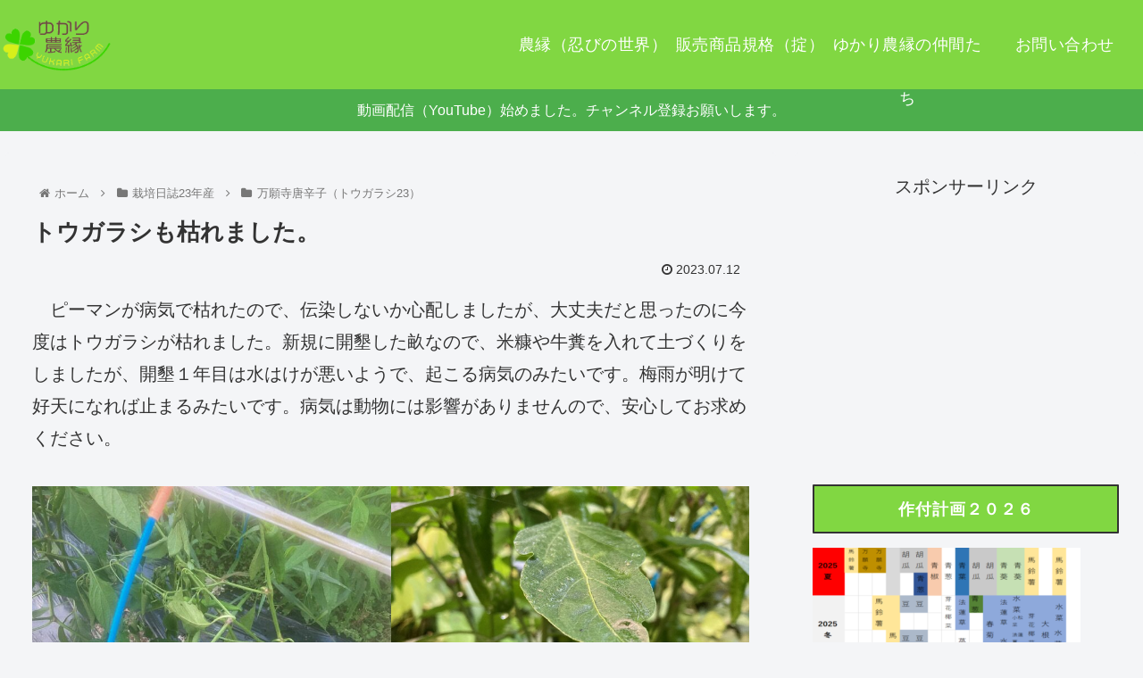

--- FILE ---
content_type: text/html; charset=utf-8
request_url: https://www.google.com/recaptcha/api2/aframe
body_size: -84
content:
<!DOCTYPE HTML><html><head><meta http-equiv="content-type" content="text/html; charset=UTF-8"></head><body><script nonce="k73FTAZLh90QWbYdzoQfDQ">/** Anti-fraud and anti-abuse applications only. See google.com/recaptcha */ try{var clients={'sodar':'https://pagead2.googlesyndication.com/pagead/sodar?'};window.addEventListener("message",function(a){try{if(a.source===window.parent){var b=JSON.parse(a.data);var c=clients[b['id']];if(c){var d=document.createElement('img');d.src=c+b['params']+'&rc='+(localStorage.getItem("rc::a")?sessionStorage.getItem("rc::b"):"");window.document.body.appendChild(d);sessionStorage.setItem("rc::e",parseInt(sessionStorage.getItem("rc::e")||0)+1);localStorage.setItem("rc::h",'1769376302525');}}}catch(b){}});window.parent.postMessage("_grecaptcha_ready", "*");}catch(b){}</script></body></html>